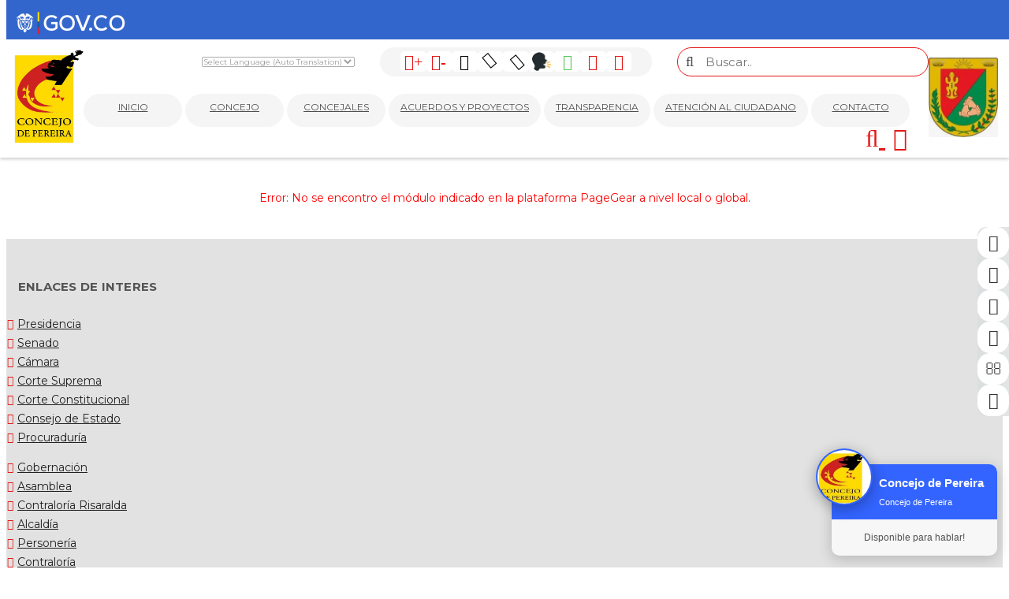

--- FILE ---
content_type: text/css
request_url: https://www.pagegear.co/es/dominios/concejopereira/plantillas/2020/recursos/design.css?v017
body_size: 7404
content:
@charset "utf-8";

:root {
  --rojo: #e41816;
  --amarillo: #ffd600;
  --gris: #f5f6f7;
  --txt: #303030;
  --verde: #57c559;
  --azul: #3364ff;
}

body,
td,
th,
input,
select,
textarea,
p,
h1,
h2,
h3,
h4,
h5,
h6,
a,
li {
  font-family: "Montserrat", sans-serif;
  color: #5b5b5f;
}
body,
td,
th,
input,
select,
textarea,
p {
  font-size: 14px;
}

h1 {
  color: #3364ff;
}
h2 {
  color: #3364ff;
}
h3 {
  color: #000;
}
h4 {
  color: #000;
}
h5 {
  color: #303030;
}
h6 {
  color: #303030;
}
/* Estilos para las zebras */
.zebra {
  margin-top: 15px;
  margin-bottom: 20px;
}
.zebra td {
  border-bottom: 1px solid #f1f1f1;
}
.zebra tr.alt td {
  background: #f7f7f7;
}
.zebra tr.over td {
  background: #e2e2e2;
}
.zebra tr.title td {
  background-color: #d6d6d6;
  border-bottom-width: 1px;
  border-bottom-style: solid;
  border-bottom-color: #999;
}
/* Retoques al jQuery UI*/
.ui-state-default,
.ui-widget-content .ui-state-default {
  background: #303030;
  color: #fff;
  border: none;
}
.ui-state-active,
.ui-widget-content .ui-state-active {
  color: #fff;
  border: none;
  background-color: #e41816;
  background-image: none;
}
.ui-state-default,
.ui-widget-content .ui-state-default * {
  color: #fff;
  border: none;
}
.ui-state-active,
.ui-widget-content .ui-state-active * {
  color: #fff;
  border: none;
}
.ui-widget-header,
.ui-widget-content {
  border: none;
  background: #fff;
}
.ui-state-default a,
.ui-state-default a:link,
.ui-state-default a:visited,
.ui-state-active a,
.ui-state-active a:link,
.ui-state-active a:visited {
  color: #fff;
}
.ui-tabs-nav {
  border-bottom-width: 2px;
  border-bottom-style: solid;
  border-bottom-color: #e41816;
  padding-bottom: 5px;
  border: none;
}
.ui-tabs .ui-tabs-nav li a {
  padding: 5px;
}
.margin {
  margin: 5px;
}
.clear {
  clear: both;
}
#MenuVertical {
  padding: 0;
  margin: 0;
  width: 172px;
  float: left;
  margin-right: 27px;
}
#MenuVertical li {
  list-style-position: inside;
  list-style-type: none;
  padding: 0px;
  margin-top: 3px;
  margin-right: 0px;
  margin-bottom: 0px;
  margin-left: 0px;
  list-style-image: url(vineta.gif);
}
#MenuVertical li a {
  color: #303030;
  display: inline;
  list-style-position: inside;
  list-style-type: none;
  padding: 0px;
  font-size: 13px;
  font-weight: normal;
  text-decoration: none;
  margin: 0px;
}
.btn-default.disabled,
.btn-default.disabled.active,
.btn-default.disabled.focus,
.btn-default.disabled:active,
.btn-default.disabled:focus,
.btn-default.disabled:hover,
.btn-default[disabled],
.btn-default[disabled].active,
.btn-default[disabled].focus,
.btn-default[disabled]:active,
.btn-default[disabled]:focus,
.btn-default[disabled]:hover,
fieldset[disabled] .btn-default,
fieldset[disabled] .btn-default.active,
fieldset[disabled] .btn-default.focus,
fieldset[disabled] .btn-default:active,
fieldset[disabled] .btn-default:focus,
fieldset[disabled] .btn-default:hover {
  background: #e41816 !important;
}
.btn-default {
  color: #fff;
  background-color: #e41816;
  border-color: #e41816;
  transition: all 0.3s ease;
}
.btn-default:hover {
  background-color: #8b100e;
  transition: all 0.3s ease;
  color: #fff;
}
#dashboardPG .dashboard-item .dashboard-item-container a:hover {
  background: linear-gradient(90deg, #fff, #e418164d);
}
/* Paddings */

.p-x {
  padding-left: 0px !important;
  padding-right: 0px !important;
}
.p-y {
  padding-top: 0px !important;
  padding-bottom: 0px !important;
}
.p-0 {
  padding: 0px;
}
.p-1 {
  padding: 1em;
}
.p-2 {
  padding: 2em;
}
.p-3 {
  padding: 3em;
}
.p {
  padding: 1em;
}

.d-flex {
  display: flex;
}

/* Tags */
.imagen_ver_evento {
  max-width: 85%;
}
p {
  font-weight: 300;
  line-height: 1.5;
  text-align: justify;
}
a {
  transition: all 0.3s ease-in-out;
}
a:hover {
  text-decoration: none;
  color: var(--azul2);
}
a:visited,
a:active,
a:focus {
  text-decoration: none !important;
}
*:active,
*:focus {
  outline: 0;
}

.no-js *:focus {
  outline: solid 3px red;
}

/*------------*/
.site-content {
  padding-top: 70px;
}
section.home-section {
  padding-top: 31px;
}
.site-content,
.my-container {
  max-width: 1200px;
  margin: 0 auto;
}
/*------------*/
.gov-header {
  display: block;
  background: #36c;
}

#redes_laterales {
  display: none;
}

/* HEADER */
header.home {
  position: fixed;
  width: 100%;
  z-index: 100;
  top: 38px;
  left: 0;
  background: #fff;
  box-shadow: 0 2px 4px #0003;
  transition: all 0.4s ease;
}

header.home.fixedmobile {
  top: 0;
  transition: all 0.4s ease;
}

.header-content {
  display: flex;
  justify-content: space-between;
  align-items: center;
  padding: 0.5rem 1rem;
}
.nav-brand {
  max-width: 45px;
  transition: all 0.3s ease;
}
.nav-brand img {
  transition: all 0.2s ease;
  width: 100%;
}

/*para quitar los submenus en la vista responsive*/
.social-links,
.main-nav-mobile {
  display: none;
}
/*para quitar los submenus en la vista de escritorio*/
#menu-main > li > ul {
  display: none;
}

a.toogle-menu,
.toogle-search {
  /*boton del menu responsive*/
  color: var(--rojo);
  font-size: 30px;
  padding: 0 5px;
  line-height: 1;
}
.mm-menu {
  background: var(--rojo);
  border-color: rgba(0, 0, 0, 0.1);
  color: #fff;
}
ul.mm-listview {
  display: block !important;
}
.mm-menu .mm-navbar a,
.mm-menu .mm-navbar > * {
  color: #fff;
}
.mm-menu .mm-listview .mm-btn_next::after {
  border-color: #fff;
}
.mm-menu .mm-btn::after,
.mm-menu .mm-btn::before {
  border-color: #fff;
}
.navbar-header {
  display: none;
}
.mm-menu .mm-navbar a,
.mm-menu .mm-navbar > * {
  color: #fff;
  font-weight: bold;
}
.mm-wrapper_opening
  [class*="mm-menu_pagedim"].mm-menu_opened
  ~ .mm-page__blocker {
  opacity: 0.6 !important;
}
.mm-menu .mm-listview a:not(.mm-btn_next) {
  color: #fff !important;
  font-weight: 600;
}
.mm-navbars_bottom {
  height: 47px;
  background: #000000a6;
}
.bg-icon {
  font-size: 25px;
}
.bg-icon > span {
  display: flex;
  justify-content: center;
  align-items: center;
  margin: auto;
  color: #fff;
}

/*MENU DE ACCESIVILIDAD*/

.one {
  transform: rotate(140deg);
}
.two {
  transform: rotate(-40deg);
}
.fa-adjust {
  color: #000;
}
.menu-acce {
  position: fixed;
  bottom: 0;
  left: 0;
  z-index: 99;
  padding: 0 10vw;
  display: flex;
  width: 100%;
  height: 37px;
  align-items: center;
  justify-content: space-between;
  background: #f5f5f5;
}

.menu-acce > div {
  display: flex;
  width: 33px;
  height: 26px;
  background: #fff;
  align-items: center;
  justify-content: center;
  border-radius: 5px;
  font-size: 20px;
  color: var(--rojo);
  cursor: pointer;
}

.menu-acce > a > span {
  font-size: 20px !important;
}

.balloontext {
  display: none;
}

/*dots slider*/

.slick-dots {
  display: flex;
  justify-content: center;
  margin: 0;
  padding: 1rem 0;
  list-style-type: none;
}
.slick-dots li {
  margin: 0 0.25rem;
}
.slick-dots button {
  display: block;
  width: 7px;
  height: 7px;
  padding: 0;
  border-radius: 100%;
  background-color: #c3c3c3;
  text-indent: -9999px;
  border: none;
}
.slick-dots li.slick-active button {
  background-color: var(--rojo);
}

/*language*/

#language {
  margin: auto;
  width: 100%;
  max-width: 300px;
  zoom: 0.7;
  opacity: 0.6;
}
#goog-gt-tt {
  display: none !important;
}
.goog-te-banner-frame {
  display: none !important;
}
.goog-te-menu-value:hover {
  text-decoration: none !important;
}
.goog-text-highlight {
  background-color: transparent !important;
  -webkit-box-shadow: none !important;
  -moz-box-shadow: none !important;
  box-shadow: none !important;
}
body {
  top: 0 !important;
}
#google_translate_element2 {
  display: none !important;
}
a.flag {
  text-decoration: none;
}
a.flag img {
  vertical-align: middle;
  padding: 0;
  margin: 0;
  border: 0;
  display: inline;
  height: 16px;
  opacity: 0.8;
}
a.flag:hover img {
  opacity: 1;
}
a.flag span {
  margin-right: 5px;
  font-size: 15px;
  vertical-align: middle;
}

/*footer*/

.footer {
  /* background: #efefefcc; */
  background: #E2E2E2;
}
.footer-portal {
  display: inline-block;
  width: 100%;
}
.footer-bottom {
  /* background: #efefefcc; */
  background: #E2E2E2;
}
.poner,
.footer-bottom {
  padding: 1em 0;
}
.menu-1 > ul {
  padding: 0 !important;
  list-style: none;
}

.menu-1 > ul > li > a {
  font-size: 14px;
  font-weight: 500;
  padding-left: 4px;
  color: #212121;
}
h3.footer-tittle {
  font-size: 15px;
  /* text-align: center; */
  color: #545454;
  margin: 0;
  padding: 15px;
  margin-bottom: 1rem;
  font-weight: bold;
  text-transform: uppercase;
  letter-spacing: 0.24px;
}

.page-footer > div > div > p {
  margin: 0 0 5px 0;
  font-size: 14px;
  text-align: center;
  font-weight: 500;
  color: #212121;
  letter-spacing: 0.23px;
  line-height: 22.56px;
}
.menu-1 > ul > li {
  /* text-align: center; */
  padding-bottom: 7px;
}
.page-footer div {
  padding: 0;
}
.footer-text {
  font-size: 13px;
}

.footer-text > a {
  font-size: 13px;
  text-align: start;
  color: #fff;
}

.poner {
  padding: 37px 0;
}
ul#footer-menu > li:before {
  font-family: FontAwesome;
  content: "\f054";
  padding: 1px;
  color: var(--rojo);
}

.contador-visitas {
  display: flex;
  padding: 7px;
  align-items: center;
  justify-content: center;
  width: 131px;
  height: 56px;
  margin: auto;
  background: #00000078;
  border-radius: 12px;
}

.child {
  display: block;
  width: 30px;
  height: 40px;
  background-image: url(child.png);
  background-size: contain;
}

.contador-visitas h4 {
  color: #ffd600;
  font-size: 14px;
  font-weight: bold;
  margin: 0;
}

.contador-visitas p {
  color: #fff;
  font-size: 14px;
  font-weight: 400;
  margin: 0;
}

.visita {
  margin-left: 8px;
}

.enlace-mapa > a {
  font-size: 13px;
  /* font-weight: bold; */
  display: block;
  text-align: center;
  /* padding: 1rem; */
  color: #212121;
  letter-spacing: 0.23px;
}

/*searcher*/

.searcher {
  position: fixed;
  width: 100%;
  background: var(--gris);
  left: 0;
  top: 0;
  padding: 15px;
  z-index: 101;
  height: 100%;
  display: flex;
  align-items: center;
  justify-content: center;
  transition: all 0.3s cubic-bezier(0.45, 0.05, 0.55, 0.95);
  transform: translateY(-100%);
}
.search-content {
  width: 100%;
}
.search-content form {
  display: flex;
  border-bottom: 1px solid var(--rojo);
  transition: opacity 0.3s ease 0.4s;
  opacity: 0;
}
.search-content form input {
  background: none;
  border: none;
  color: var(--txt);
  font-size: 22px;
  font-weight: 200;
  outline: none;
  box-shadow: none !important;
}
.search-content form button {
  background: none;
  border: none;
  color: var(--rojo);
  font-size: 22px;
}
.search-content-active {
  transform: translateY(0%);
}
.search-content-active .search-content form {
  opacity: 1;
}
.close-searcher {
  position: absolute;
  top: 0;
  right: 0;
  padding: 0 14px;
  font-size: 30px;
  color: var(--rojo) !important;
}
/*titulos*/

h2.content-box-title,
h2.mod-box-title {
  font-size: calc(1em + 2vw);
  width: fit-content;
  margin: 1em auto 1rem;
  padding: 1rem;
  text-align: center;
  font-weight: bold;
  color: var(--azul);
  position: relative;
}
h2.content-box-title.whi {
  color: #fff;
}

#mapa {
  /* max-width: 349px; */
  max-width: 100%;
  margin: auto;
}
#mapa > iframe {
  width: 100%;
  /* max-width: 349px; */
  max-width: 100%;
}

.social-bar > div > a {
  color: #fff;
  font-size: 20px;
  text-align: center;
  padding: 8px 0;
  display: flex;
  justify-content: center;
  align-items: center;
}
.social-bar > div > a > span {
  margin-left: 15px;
  font-size: 13px;
  font-family: "Open Sans", sans-serif;
}

/*SECTION BANNER*/

.content-banner {
  display: block;
  position: relative;
}

.banner-container {
  position: absolute;
  top: 0;
  width: 100%;
  height: 100%;
  padding: 0 60px;
  /* background: linear-gradient(90deg, transparent, #0000004d); */
}

.banner-detalles {
  width: 100%;
  height: 100%;
  display: flex;
  align-items: center;
  justify-content: center;
  max-width: 1200px;
  margin: auto;
}

.banner-detalles > h2 {
  display: block;
  color: #fff;
  text-shadow: 1px 1px 2px #000000c7;
  font-size: calc(0.8em + 1vw);
  text-align: center;
  font-weight: 500;
  margin: 0;
}

/*SECTION ICONOS*/

.iconos {
  padding: 1rem;
  max-width: 1200px;
  margin: auto;
  background: #e3e6e8;
}

.content-iconos {
  /* background: #fffc;
    box-shadow: 0 2px 4px #00000038; */
  padding: 1rem;
  border-radius: 6px;
  display: flex;
  flex-wrap: wrap;
  gap: 20px;
  align-items: center;
  justify-content: center;
}

.icono {
  display: flex;
  flex-direction: column;
  /* place-content: center; */
  place-items: center;
  width: 100%;
  height: 160px;
  max-width: 284px;
  margin: auto;
  box-shadow: 0px 0px 12px rgba(51, 100, 255, 0.12);
  border-radius: 8px;
  background-color: #fff;
  /* padding: 12px; */
  padding: 32px 12px 12px;
  transition: transform 0.4s ease-in;
}

.icono > img {
  display: block;
  /* width: 42px;
  height: 42px; */
  width: 48px;
  height: 48px;
  object-fit: contain;
  object-position: center;
}

.txt-ico {
  font-size: 16px;
  color: #333333;
  font-weight: bold;
  line-height: 18px;
  /* padding-left: 15px; */
  text-align: center;
  width: 100%;
}

/*SECCTION NOTICIAS*/

.bg-red {
  position: relative;
  padding: 15px 0 0;
}
.bg-red:before {
  content: "";
  display: block;
  width: 100%;
  height: 320px;
  background-image: url(fondoNoti.jpg);
  position: absolute;
  top: 0;
  left: 0;
  background-size: cover;
  background-position: center;
  z-index: -2;
}
.bg-red:after {
  content: "";
  display: block;
  width: 100%;
  height: 320px;
  position: absolute;
  top: 0;
  left: 0;
  background: #3364ffcf;
  z-index: -1;
}
.content-sec {
  background: #fff;
  width: 90%;
  position: relative;
}

.noticia {
  display: flex;
  flex-direction: column;
  background: #fff;
  width: 100%;
  max-width: 675px;
  margin: 0 auto;
  align-items: center;
  padding: 0 10px;
}
.noticia.main {
  max-width: 383px;
  width: 100%;
  margin: auto;
}
.content-noticias {
  max-width: 1200px;
  margin: auto;
}
.img-noticia {
  width: 100%;
  max-width: 231px;
  height: 170px;
  border-radius: 3px;
  background-repeat: no-repeat;
  background-position: center;
  background-size: cover;
  margin: auto;
}
.datos-noticia {
  width: 100%;
  padding: 20px;
  margin: auto;
  height: 190px;
  position: relative;
  padding-bottom: 30px;
  display: flex;
  flex-direction: column;
}
.datos-noticia > h2 {
  margin: 0;
  font-size: 14px;
  color: #000;
  font-weight: bold;
  line-height: 17px;
  padding: 0 0 10px;
}
.fecha-noticia {
  font-size: 12px;
  text-transform: uppercase;
  color: var(--rojo);
  font-weight: 500;
  letter-spacing: 0.94px;
  padding-bottom: 10px;
}
.datos-noticia > p {
  margin: 0;
  text-align: left;
  color: #303030;
  line-height: 22px;
  height: inherit;
  overflow-x: auto;
  overflow-y: auto;
}

.bot-noticia {
  position: absolute;
  bottom: 6px;
  right: 21px;
  font-size: 15px;
  color: var(--rojo);
  letter-spacing: 1.61px;
  font-weight: bold;
}

.datos-noticia > p::-webkit-scrollbar {
  height: 8px;
  width: 5px;
}
.datos-noticia > p::-webkit-scrollbar-track {
  background: #a5a5a5;
  border-radius: 30px;
}
.datos-noticia > p::-webkit-scrollbar-thumb {
  background: var(--rojo);
  border-radius: 4px;
}

/*noticia main*/

.main .img-noticia {
  width: 100%;
  max-width: 381px;
  max-height: 280px;
  border-radius: 3px;
  margin: auto;
  height: 55vw;
  background-size: cover;
  background-position: center;
}

.main .datos-noticia {
  height: 265px;
}

.content-noticia-main {
  padding: 2rem 0 0;
  border-bottom: 1px solid #808ea533;
}

.content-noticia {
  padding: 2rem 0;
}

.btn-more {
  display: block;
  text-align: center;
  font-size: 15px;
  font-weight: bold;
  color: var(--rojo);
  letter-spacing: 1.61px;
}

/*SECTION REDES*/

.redes {
  background: #f5f6f7;
  padding: 2rem 1rem;
}

.facebook,
.instagram {
  margin: 2rem auto;
}

.twitter {
  max-height: 631px;
  overflow: auto;
  margin: 2rem auto;
}

/*SECTION VIDEOS*/

/*videos*/

.content-videos {
  display: flex;
  flex-wrap: wrap;
  align-items: center;
  justify-content: center;
  gap: 12px;
}

.item {
  position: relative;
  width: fit-content;
  /* margin: 15px auto; */
  border-right: 3px solid #fff;
}

.item > img {
  display: block;
  width: 100%;
  max-width: 377px;
  max-height: 221px;
  height: 68vw;
  object-fit: cover;
}
.marca {
  width: 100%;
  height: 100%;
  display: flex;
  position: absolute;
  top: 0;
  align-items: center;
  justify-content: center;
  font-size: 60px;
  background: #00000045;
  cursor: pointer;
}

.marca:hover {
  background: transparent;
}

/*SECTION ENCUESTA*/

.poll-header .title {
  text-align: center !important;
  font-size: 16px !important;
  color: #333333 !important;
  font-weight: bold;
}
.poll-header .description {
  text-align: center !important;
  max-width: 550px;
  margin: 1rem auto !important;
  font-size: 15px !important;
  color: #333333 !important;
  font-weight: 500;
}
.options-wrapper.image-wrap .fields-thumb {
  display: block !important;
  width: 137px !important;
  height: 137px;
  margin: auto;
  object-fit: cover;
}
.options-wrapper .fields-option .field-title {
  color: #5d5d5d !important;
  font-size: 14px !important;
  font-weight: 300 !important;
  margin: 0 !important;
  white-space: initial !important;
}
.options-wrapper {
  border: none !important;
}
.progress-bar-info {
  background-color: #e10612 !important;
}
.options-wrapper.image-wrap.list-grid {
  padding: 1rem;
  border-radius: 7px;
}
.options-wrapper.image-wrap.list-grid .fields-option {
  padding: 1rem 0 0 0 !important;
}
.options-wrapper {
  transition: all 0.3s ease;
}
.options-wrapper:hover {
  background-color: #ffd6003b !important;
  cursor: pointer;
}
.panel-default,
.polls-view,
.poll-panel,
.poll-footer {
  border: none !important;
  box-shadow: none !important;
}

.imagenes_proveedores {
  display: flex;
  place-content: center;
  place-items: center;
  transition: all 0.3s ease;
}

.imagenes_proveedores:hover {
  transform: scale(1.05);
}

.imagenes_proveedores > img {
  display: block;
  height: 148px;
  object-fit: contain;
}

.translate,
.form-nav {
  display: none;
}

/*colores*/

.inversed {
  -webkit-filter: invert(100%);
  filter: invert(100%);
}

.gray {
  filter: grayscale(1);
}

/*EFECTOS*/

.menu-acce > a:hover {
  background: #ffd60082;
  cursor: pointer;
}

#language:hover {
  cursor: pointer;
}

.noticia:hover {
  background: #efefef;
  box-shadow: 0 2px 4px #00000059;
  transform: translateY(-10px);
}
.bot-noticia {
  transition: all 0.3s ease;
}
.bot-noticia:hover {
  color: var(--txt);
}

#pge_ssl_widget {
  display: none;
}

.redes_title h2 {
  font-size: 37px;
  font-style: normal;
  font-weight: 700;
  line-height: normal;
  text-align: center;
  color: #093ecd;
  padding: 32px 12px 40px;
}

.facebook_title,
.youtube_title,
.instagram-title {
  display: flex;
  justify-content: space-around;
  align-items: center;
  height: 100px;
  width: 100%;
  border-radius: 10px;
  margin-bottom: 24px;
}

.facebook_title h4,
.youtube_title h4,
.instagram-title h4 {
  font-family: Montserrat;
  font-size: 33px;
  font-weight: 700;
  color: #fff;
}

.facebook_title i,
.youtube_title i,
.instagram-title i {
  font-size: 48px;
  font-weight: 800;
  color: #fff;
}

.facebook_title {
  background: #204bd6;
}

.youtube_title {
  background: #c4302b;
}

.instagram-title {
  background: url(./bg_ig.jpg) center/cover no-repeat;
}

#videos-container{
  display: flex;
  flex-direction: column;
  align-items: center;
}

#videos-container .video-item:first-child{
  margin-bottom: 4rem;
}

.video-item iframe{
  max-width: 390px;
}

.footer__li{
  padding: 0;
}

.footer__li li {
  display: flex;
  align-items: center;
  gap: 12px;
}

.footer__li li i {
  font-size: 28px;
  color: #e41816;
}

.footer__li li span {
  font-family: Montserrat;
  font-size: 14px;
  font-weight: 500;
  color: #212121;
  text-align: start;
  word-break: break-all;
}

.c_schedule_footer {
  display: flex;
  flex-direction: column;
  gap: 20px;
  padding: 20px;
}

.footer_schedule {
  display: flex;
  align-items: center;
  gap: 16px;
}

.footer_schedule i {
  font-size: 40px;
  font-weight: 100;
  color: #e41816;
}

.footer_schedule span {
  font-size: 14px;
  line-height: 22.563px; /* 160% */
  font-weight: 500;
  color: #212121;
}

.c_footer_viewers {
  display: flex;
  align-items: center;
  gap: 28px;
}

.footer_viewers {
  display: flex;
  align-items: center;
  gap: 8px;
  border-radius: 12px;
  padding: 8px 20px;
  background: rgba(255, 255, 255, 0.47);
}
.footer_viewers span {
  font-size: 14px;
  font-weight: 500;
  color: #000;
}

.footer_sitemap {
  font-size: 14px;
  font-weight: 700;
  color: #212121;
}

.socialmedia {
  display: flex;
  gap: 12px;
}

.socialmedia a {
  display: flex;
  place-content: center;
  place-items: center;
  min-width: 40px;
  max-width: 40px;
  min-height: 40px;
  max-height: 40px;
  border-radius: 50%;
}

.socialmedia a i {
  font-size: 28px !important;
  color: #fff !important;
}

.socialmedia .socialmedia_facebook {
  background: #204bd6;
}

.socialmedia .socialmedia_twitter {
  background: #00b3de;
}

.socialmedia .socialmedia_instagram {
  background: radial-gradient(
    circle at 33% 100%,
    #ff683f 4%,
    #f15245 30%,
    #d92e7f 62%,
    #e02c77 85%,
    #ff388b
  );
}

.cont-gov-footer {
  background-color: #36c;
  margin-bottom: 37px;
}
.gov-footer {
  display: grid;
  grid-template-columns: 1fr;
  place-content: center;
  /* place-items: center; */
  gap: 12px;
  padding: 32px 20px;
  max-width: 1600px;
  margin: 0 auto;
}

/* Slick arrow */

.slick-arrow {
  position: absolute;
  z-index: 6;
  display: flex;
  place-content: center;
  place-items: center;
  color: #fff;
  background-color: #25273192;
  border-radius: 50%;
  height: 26px;
  width: 26px;
  cursor: pointer;
  transition: background-color 0.4s ease-in;
}

.slick-arrow:hover,
.slick-arrow:active,
.slick-arrow:focus {
  transition: background-color 0.2s ease-in-out;
  color: #fff;
  background-color: var(--amarillo);
}

span.arrow-left,
span.arrow-right {
  transform: translateY(-50%);
  top: 50%;
}

span.arrow-left {
  left: 12px;
  padding-right: 2px;
}
span.arrow-right {
  right: 12px;
  padding-left: 2px;
}

.slick-arrow {
  font-size: 2rem;
}

/* Slick arrow */

#multiple_items span.arrow-left {
  left: -12px;
}

#multiple_items span.arrow-right {
  right: -12px;
}

.slider-home {
  margin-top: 44px;
}

/* Media Queries */
@media (min-width: 500px) {
  .facebook,
  .twitter,
  .instagram {
    width: fit-content;
    min-width: 420px;
  }
}

@media (min-width: 768px) {
  .slider-home span.arrow-left {
    left: 28px;
  }

  .slider-home span.arrow-right {
    right: 28px;
  }

  .noticia {
    display: flex !important;
    flex-direction: row;
    background: #fff;
  }

  .noticia.main {
    flex-direction: column;
  }

  h2.content-box-title,
  h2.mod-box-title {
    font-size: 37px;
  }

  .encuesta h2.content-box-title,
  .encuesta h2.mod-box-title {
    font-size: 28px;
  }

  .banner-detalles {
    align-items: flex-end;
    justify-content: flex-end;
    padding: 5vw;
  }

  .banner-detalles > h2 {
    font-size: 25px;
    text-align: right;
  }

  .content-videos {
    display: flex;
    flex-wrap: wrap;
    align-items: center;
    justify-content: center;
  }

  .menu-1 > ul > li,
  .page-footer > div > div > p {
    text-align: left;
  }

  .datos-footer {
    display: flex;
    align-items: center;
    justify-content: space-between;
    width: 260px;
    padding: 1rem 0;
  }
}

@media (min-width: 992px) {
  #redes_laterales {
    display: block;
    position: fixed;
    right: 0px;
    z-index: 999;
    /* background: rgba(0, 0, 0, 0.7); */
    /* background-color: #f5f5f5c9; */
    background-color: #dadee0c9;
    /* background-color: #3364FF; */
    top: 40%;
    border-radius: 10px 0 0 10px;
  }
  #redes_laterales a {
    display: flex;
    position: relative;
    text-decoration: none;
    transition: all 0.3s ease;
    height: 40px;
    width: 40px;
    justify-content: center;
    align-items: center;
  }
  #redes_laterales a > i {
    display: flex;
    place-content: center;
    place-items: center;
    color: #333;
    font-size: 1.5em;
    background-color: #fff;
    padding: 4px;
    height: 32px;
    width: 32px;
    border-radius: 16px;
  }
  #redes_laterales a > span {
    position: absolute;
    top: 0px;
    width: 170px;
    height: 40px;
    color: #ffffff;
    left: 80px;
    transition: all 0.5s;
    /* background: rgba(0, 0, 0, 0.7); */
    background-color: rgba(51, 99, 255, 0.9);
    z-index: -1;
    display: flex;
    align-items: center;
    padding: 0 1em;
    border-radius: 20px 0 0 20px;
  }

  #redes_laterales a:hover .span {
    left: -130px;
  }

  #redes_laterales a:hover i {
    color: #3363ff;
  }

  .primero,
  .ultimo {
    display: flex;
    justify-content: center;
    align-items: center;
  }

  .content-noticias {
    display: flex;
    align-items: center;
    justify-content: center;
  }

  .content-noticia-main {
    border-bottom: none;
    padding: 0 0 0 2rem;
    border-left: 1px solid #808ea533;
  }

  .btn-more {
    text-align: left;
    padding: 1rem 0;
  }

  .content-videos {
    display: grid;
    grid-template-rows: minmax(0, 380px);
    grid-template-columns: 1.4fr 0.6fr;
    grid-template-areas:
      "video1 video2"
      "video1 video3";
  }

  .content-videos .video-1 {
    grid-area: video1;
    min-height: 100%;
    max-height: 100%;
    min-width: 100%;
  }

  .content-videos .video-1 img,
  .content-videos .video-2 img,
  .content-videos .video-3 img {
    min-width: 100%;
    max-width: 100%;
    height: 100%;
    width: 100%;
  }

  .content-videos .video-1 img {
    min-height: 772px;
    max-height: 772px;
  }

  .content-videos .video-2 img,
  .content-videos .video-3 img {
    min-height: 380px;
    max-height: 380px;
  }

  .content-videos .video-2 {
    grid-area: video2;
    min-height: 380px;
    max-height: 380px;
    min-width: 100%;
  }

  .content-videos .video-3 {
    grid-area: video3;
    min-height: 380px;
    max-height: 380px;
    min-width: 100%;
  }
}

@media (min-width: 1200px) {
  .slider-home span.arrow-left {
    left: 48px;
  }

  .slider-home span.arrow-right {
    right: 48px;
  }

  .fixed .nav-brand {
    transform: matrix(0.55, 0, 0, 0.55, 0, 29);
  }

  header.home.fixed {
    transform: translateY(-110px);
  }

  /*HEADER TOP*/

  .menu-acce {
    max-width: 293px;
    padding: 0 26px;
    background: #f5f5f5;
    border-radius: 40px;
    margin: 0 2rem;
    top: 68px;
    left: 0;
    right: 0;
    margin: auto;
    bottom: initial;
  }

  .translate,
  .form-nav {
    display: block;
  }
  header.home {
    top: 50px;
  }
  .gov-header {
    display: block;
    background-color: #36c;
    position: fixed;
    top: 0;
    z-index: 9;
    width: 100%;
  }
  .gov-header div {
    max-width: 1343px;
    margin: auto;
  }
  .gov-header img {
    padding: 10px 0;
  }

  .header-top {
    display: flex;
    justify-content: space-between;
    max-width: 900px;
    align-items: center;
    width: 100%;
  }

  .menu-acce {
    margin: 0 2rem;
    position: relative;
    top: initial;
  }

  /*form header*/

  .form-nav {
    display: block;
    width: 100%;
    max-width: 430px;
  }
  .form-nav > form {
    display: flex;
    background: #fff;
    max-width: 376px;
    width: 100%;
    height: 35px;
    overflow: hidden;
    border-radius: 40px;
    padding: 0 10px;
    border: 1px solid var(--rojo);
    margin: 0 0 0 auto;
  }

  .boton,
  .input {
    border: none;
    box-shadow: none;
    background: transparent;
    height: 100%;
    border-radius: 0;
    font-size: 15px;
    padding: 0 15px;
  }

  .boton {
    padding: 0;
    font-size: 18px;
    line-height: 0;
    color: #4e4e4e;
  }

  .form-control:focus {
    box-shadow: none !important;
  }

  /*MENU ESCRITORIO ****************+*/

  .nav-brand {
    max-width: 98px;
    width: 100%;
  }
  .nav-brand img {
    padding: 2px;
    min-width: 65px;
  }
  .header-content {
    padding: 8px 1rem;
    height: 134px;
  }
  .navbar-header {
    display: block;
    padding-top: 22px;
    width: 100%;
  }
  .page-top {
    display: block;
    min-width: 200px;
  }
  .nav-mobile {
    display: none;
  }
  .content-info-header {
    width: 100%;
    display: flex;
    justify-content: flex-end;
    flex-direction: column;
    max-width: 1200px;
    margin-left: auto;
    align-items: flex-end;
  }
  .ct-header {
    max-width: 1343px;
    margin: auto;
  }
  .redes-top {
    display: flex;
    min-width: 102px;
    align-items: center;
    justify-content: space-between;
    padding-left: 1rem;
  }

  .redes-top > div > a {
    display: flex;
    width: 27px;
    height: 27px;
    align-items: center;
    justify-content: center;
    font-size: 17px;
    border: 1px solid #000;
    border-radius: 100%;
    color: #000;
  }

  nav.main-nav ul {
    padding: 0;
    margin: 0;
    list-style: none;
  }
  nav.main-nav > ul {
    display: flex;
    align-items: center;
    justify-content: space-between;
  }
  nav.main-nav ul li a {
    display: block;
    font-size: 12px;
    padding: 5px 15px;
    font-weight: 500;
    color: #505050;
    min-width: 95px;
    margin: 0 2px;
    text-align: center;
    white-space: nowrap;
    transition: all 0.3s ease;
    background: #f5f5f5;
    height: 32px;
    line-height: 24px;
    border-radius: 30px;
  }

  #menu-main > li > a:hover,
  #menu-main > li > a:focus {
    background: var(--amarillo);
  }

  ul.submenu {
    position: absolute;
    min-width: 150px;
    transform: translateX(-50%);
    padding-top: 21px !important;
    left: 50%;
    box-shadow: 0 0 0px black;
    display: none;
    transition: all 0.3s ease;
  }
  ul.submenu li a {
    font-size: 13px !important;
    padding: 8px !important;
    text-align: left !important;
    background: #020202ab !important;
    color: #fff !important;
    border-bottom: 1px solid;
    border-radius: 0 !important;
    line-height: 15px !important;
  }

  ul.submenu a:hover {
    background: #e31512c4 !important;
  }

  nav.main-nav ul li {
    position: relative;
  }
  ul.subsubmenu {
    position: absolute;
    left: 100%;
    top: 0;
    min-width: 150px;
  }

  section.home-section {
    padding-top: 140px;
  }

  .site-content {
    padding-top: 205px;
  }

  .facebook,
  .twitter,
  .instagram {
    width: 100%;
    min-width: initial;
  }

  .content-iconos {
    flex-wrap: nowrap;
    padding: 0;
    gap: 8px;
    margin-top: -46px;
    position: relative;
    margin-bottom: 43px;
  }

  .icono {
    height: 180px;
  }

  .txt-ico {
    font-size: 12px;
  }

  .banner-detalles > h2 {
    font-size: 39px;
  }

  .banner-detalles {
    padding: 74px 30px;
  }

  h2.content-box-title,
  h2.mod-box-title {
    margin: 1em auto 1em;
  }

  .bg-red {
    padding: 15px 0 65px;
  }
  .encuesta {
    padding: 2rem 0;
  }

  .proveedores {
    padding-top: 80px;
    padding-bottom: 20px;
  }
  .iconos {
    background: none;
  }
  .txt-ico {
    min-width: 100px;
  }

  .content-sec {
    max-width: 1200px;
    padding-left: 3rem;
  }

  .icono {
    position: relative;
  }

  .icono:hover {
    transform: translateY(-20px);
    transition: transform 0.4s ease-in;
    box-shadow: 0px 0px 12px rgba(51, 100, 255, 0.2);
  }

  .icono:hover::before {
    content: "";
    background: url(./card_button.png) center/cover no-repeat;
    position: absolute;
    width: 100%;
    height: 40px;
    bottom: 0;
    border-radius: 0 0 8px 8px;
  }

  .icono img {
    transition: transform 0.6s ease-in;
  }

  .icono:hover img {
    transform: scale(1.15);
    transition: transform 0.4s ease-in-out;
  }

  .cont-gov-footer {
    margin-bottom: 0;
  }

  .gov-footer {
    grid-template-columns: repeat(4, 1fr);
    place-items: center;
    padding: 16px 20px;
  }

  .gov-footer .footer-text {
    text-align: center;
    margin: 0 auto;
  }
}

@media (min-width: 1500px) {
  .facebook,
  .twitter {
    width: 420px;
    margin: 2rem auto;
  }

  .iconos {
    max-width: 1300px;
  }

  .txt-ico {
    font-size: 14px;
  }

  #multiple_items span.arrow-left {
    left: -32px;
  }

  #multiple_items span.arrow-right {
    right: -32px;
  }

  nav.main-nav ul li a {
    font-size: 16px;
  }
}

@media (min-width: 2000px) {
  .img-banner {
    height: 600px;
    object-fit: cover;
    object-position: center;
  }
}

@media (min-width: 1400){
  .video-item iframe {
    max-width: 455px;
  }
}

/*  FOR GLOSSARY
*   Tooltip.js
*/
#tooltip {
  text-align: center;
  color: #fff;
  background: #000;
  background: rgba(0, 0, 0, 0.8);
  position: absolute;
  z-index: 100;
  padding: 15px;
  border-radius: 5px;
  box-sizing: border-box;
  white-space: pre-line;
}
@media only screen and (max-width: 800px) {
  #tooltip:before {
    content: "x";
    position: absolute;
    color: #fff;
    right: 8px;
    top: 3px;
    font-size: 12px;
  }
}
#tooltip:after /* triangle decoration */ {
  width: 0;
  height: 0;
  border-left: 10px solid transparent;
  border-right: 10px solid transparent;
  border-top: 10px solid rgba(0, 0, 0, 0.8);
  content: "";
  position: absolute;
  left: 50%;
  bottom: -10px;
  margin-left: -10px;
}
#tooltip.top:after {
  border-top-color: transparent;
  border-bottom: 10px solid #111;
  top: -20px;
  bottom: auto;
}
#tooltip.left:after {
  left: 10px;
  margin: 0;
}
#tooltip.right:after {
  right: 10px;
  left: auto;
  margin: 0;
}

/* PopUp */
.modal-popUp .modal-dialog {
  width: auto;
  max-width: 1000px;
  position: absolute;
  top: 50%;
  left: 50%;
  transform: translate(-50%, -50%) !important;
  margin: 0;
  padding: 15px;
}
.modal-popUp button.close span {
  line-height: 1;
}
.modal-popUp .modal-body,
.modal-popUp .modal-body .col-xs-12 {
  padding: 0 !important;
}
.modal-popUp button.close {
  position: absolute;
  background: white;
  right: -8px;
  top: -12px;
  z-index: 1;
  width: 25px;
  height: 25px;
  opacity: 1 !important;
  border-radius: 50%;
}


/* start IG widget */

.container__widget--ig {
  display: grid;
  grid-template-columns: repeat(3, 1fr);
  grid-template-rows: repeat(3, 1fr);
  gap: 4px;
  max-width: 800px;
  margin: auto;
  overflow: hidden;  
}

.art__post {
  position: relative;
  width: 100%;
  height: 100%;
  aspect-ratio: 4 / 4;
  overflow: hidden;
}

.art__post--img {
  width: 100%;
  height: 100%;
  object-fit: cover;
  object-position: center;
  transition: transform .4s ease-in;
}

.art__post--info {
  position: absolute;
  bottom: 0;
  left: 0;
  width: 100%;
  background-color: rgba(0, 0, 0, 0.72);
  color: #fff;
  padding: 8px;
  margin: 0;
  transform: translateY(100%);
  transition: transform .4s linear;
  opacity: 0;
  pointer-events: none;
}

.art__post:hover .art__post--img {
  transition: transform .4s ease-in-out;
  transform: scale(1.06);
}

.art__post:hover .art__post--info {
  font-size: 10px;
  text-align: start;
  opacity: 1;
  padding: 12px;
  transition: transform .4s linear;
  transform: translateY(0);
}

/* end IG wiget */
